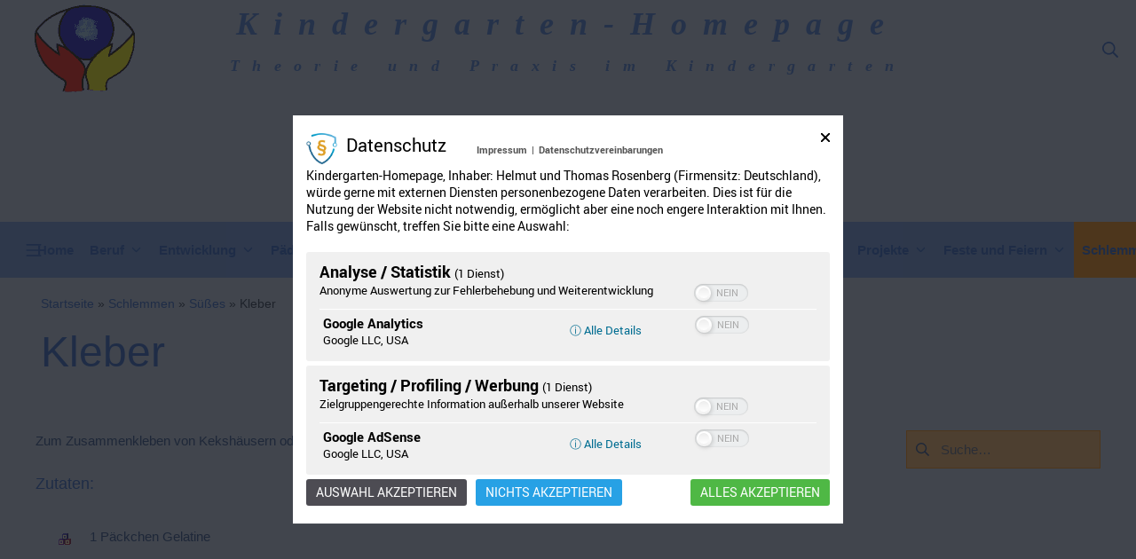

--- FILE ---
content_type: text/html; charset=utf-8
request_url: https://www.google.com/recaptcha/api2/aframe
body_size: 267
content:
<!DOCTYPE HTML><html><head><meta http-equiv="content-type" content="text/html; charset=UTF-8"></head><body><script nonce="xC1R3-2DMX8_c_YwM1lOow">/** Anti-fraud and anti-abuse applications only. See google.com/recaptcha */ try{var clients={'sodar':'https://pagead2.googlesyndication.com/pagead/sodar?'};window.addEventListener("message",function(a){try{if(a.source===window.parent){var b=JSON.parse(a.data);var c=clients[b['id']];if(c){var d=document.createElement('img');d.src=c+b['params']+'&rc='+(localStorage.getItem("rc::a")?sessionStorage.getItem("rc::b"):"");window.document.body.appendChild(d);sessionStorage.setItem("rc::e",parseInt(sessionStorage.getItem("rc::e")||0)+1);localStorage.setItem("rc::h",'1769211696463');}}}catch(b){}});window.parent.postMessage("_grecaptcha_ready", "*");}catch(b){}</script></body></html>